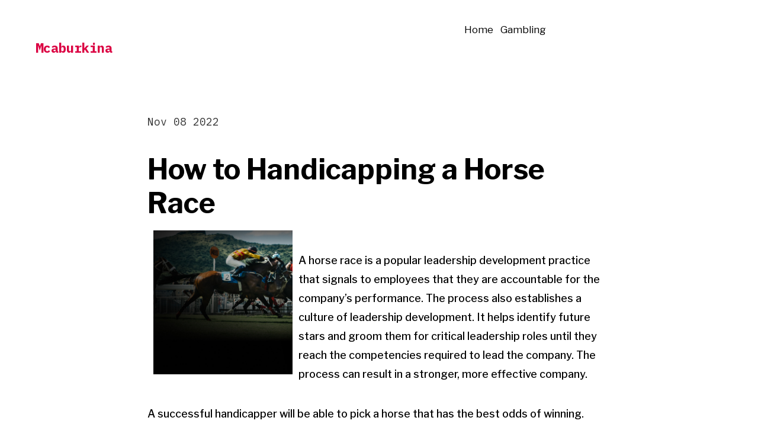

--- FILE ---
content_type: text/html; charset=UTF-8
request_url: https://www.mcaburkina.org/how-to-handicapping-a-horse-race-4/
body_size: 11050
content:
<!doctype html>
<html lang="en-US">
<head>
	<meta charset="UTF-8" />
	<meta name="viewport" content="width=device-width, initial-scale=1" />
	<link rel="profile" href="https://gmpg.org/xfn/11" />
	<meta name='robots' content='index, follow, max-image-preview:large, max-snippet:-1, max-video-preview:-1' />

	<!-- This site is optimized with the Yoast SEO plugin v20.6 - https://yoast.com/wordpress/plugins/seo/ -->
	<title>How to Handicapping a Horse Race - Mcaburkina</title>
	<link rel="canonical" href="https://www.mcaburkina.org/how-to-handicapping-a-horse-race-4/" />
	<meta property="og:locale" content="en_US" />
	<meta property="og:type" content="article" />
	<meta property="og:title" content="How to Handicapping a Horse Race - Mcaburkina" />
	<meta property="og:description" content="A horse race is a popular leadership development practice that signals to employees that they are accountable for the company&#8217;s performance. The process also establishes a culture of leadership development. It helps identify future stars and groom them for critical leadership roles until they reach the competencies required to lead the company. The process can&hellip;More" />
	<meta property="og:url" content="https://www.mcaburkina.org/how-to-handicapping-a-horse-race-4/" />
	<meta property="og:site_name" content="Mcaburkina" />
	<meta property="article:published_time" content="2022-11-08T08:08:56+00:00" />
	<meta property="og:image" content="https://i.imgur.com/p8CzD9k.jpg" />
	<meta name="author" content="mcaburkina" />
	<meta name="twitter:card" content="summary_large_image" />
	<meta name="twitter:label1" content="Written by" />
	<meta name="twitter:data1" content="mcaburkina" />
	<meta name="twitter:label2" content="Est. reading time" />
	<meta name="twitter:data2" content="2 minutes" />
	<script type="application/ld+json" class="yoast-schema-graph">{"@context":"https://schema.org","@graph":[{"@type":"WebPage","@id":"https://www.mcaburkina.org/how-to-handicapping-a-horse-race-4/","url":"https://www.mcaburkina.org/how-to-handicapping-a-horse-race-4/","name":"How to Handicapping a Horse Race - Mcaburkina","isPartOf":{"@id":"https://www.mcaburkina.org/#website"},"primaryImageOfPage":{"@id":"https://www.mcaburkina.org/how-to-handicapping-a-horse-race-4/#primaryimage"},"image":{"@id":"https://www.mcaburkina.org/how-to-handicapping-a-horse-race-4/#primaryimage"},"thumbnailUrl":"https://i.imgur.com/p8CzD9k.jpg","datePublished":"2022-11-08T08:08:56+00:00","dateModified":"2022-11-08T08:08:56+00:00","author":{"@id":"https://www.mcaburkina.org/#/schema/person/54b2cbd73e60fef19b821c1ff412a30d"},"breadcrumb":{"@id":"https://www.mcaburkina.org/how-to-handicapping-a-horse-race-4/#breadcrumb"},"inLanguage":"en-US","potentialAction":[{"@type":"ReadAction","target":["https://www.mcaburkina.org/how-to-handicapping-a-horse-race-4/"]}]},{"@type":"ImageObject","inLanguage":"en-US","@id":"https://www.mcaburkina.org/how-to-handicapping-a-horse-race-4/#primaryimage","url":"https://i.imgur.com/p8CzD9k.jpg","contentUrl":"https://i.imgur.com/p8CzD9k.jpg"},{"@type":"BreadcrumbList","@id":"https://www.mcaburkina.org/how-to-handicapping-a-horse-race-4/#breadcrumb","itemListElement":[{"@type":"ListItem","position":1,"name":"Home","item":"https://www.mcaburkina.org/"},{"@type":"ListItem","position":2,"name":"How to Handicapping a Horse Race"}]},{"@type":"WebSite","@id":"https://www.mcaburkina.org/#website","url":"https://www.mcaburkina.org/","name":"Mcaburkina","description":"","potentialAction":[{"@type":"SearchAction","target":{"@type":"EntryPoint","urlTemplate":"https://www.mcaburkina.org/?s={search_term_string}"},"query-input":"required name=search_term_string"}],"inLanguage":"en-US"},{"@type":"Person","@id":"https://www.mcaburkina.org/#/schema/person/54b2cbd73e60fef19b821c1ff412a30d","name":"mcaburkina","image":{"@type":"ImageObject","inLanguage":"en-US","@id":"https://www.mcaburkina.org/#/schema/person/image/","url":"https://secure.gravatar.com/avatar/321caa8023c9b02b4dbea1dd0b7b5b9c?s=96&d=mm&r=g","contentUrl":"https://secure.gravatar.com/avatar/321caa8023c9b02b4dbea1dd0b7b5b9c?s=96&d=mm&r=g","caption":"mcaburkina"},"sameAs":["https://mcaburkina.org"],"url":"https://www.mcaburkina.org/author/admin1989/"}]}</script>
	<!-- / Yoast SEO plugin. -->


<link rel='dns-prefetch' href='//fonts.googleapis.com' />
<link rel='dns-prefetch' href='//s.w.org' />
<link rel="alternate" type="application/rss+xml" title="Mcaburkina &raquo; Feed" href="https://www.mcaburkina.org/feed/" />
<link rel="alternate" type="application/rss+xml" title="Mcaburkina &raquo; Comments Feed" href="https://www.mcaburkina.org/comments/feed/" />
<script>
window._wpemojiSettings = {"baseUrl":"https:\/\/s.w.org\/images\/core\/emoji\/14.0.0\/72x72\/","ext":".png","svgUrl":"https:\/\/s.w.org\/images\/core\/emoji\/14.0.0\/svg\/","svgExt":".svg","source":{"concatemoji":"https:\/\/www.mcaburkina.org\/wp-includes\/js\/wp-emoji-release.min.js?ver=6.0.11"}};
/*! This file is auto-generated */
!function(e,a,t){var n,r,o,i=a.createElement("canvas"),p=i.getContext&&i.getContext("2d");function s(e,t){var a=String.fromCharCode,e=(p.clearRect(0,0,i.width,i.height),p.fillText(a.apply(this,e),0,0),i.toDataURL());return p.clearRect(0,0,i.width,i.height),p.fillText(a.apply(this,t),0,0),e===i.toDataURL()}function c(e){var t=a.createElement("script");t.src=e,t.defer=t.type="text/javascript",a.getElementsByTagName("head")[0].appendChild(t)}for(o=Array("flag","emoji"),t.supports={everything:!0,everythingExceptFlag:!0},r=0;r<o.length;r++)t.supports[o[r]]=function(e){if(!p||!p.fillText)return!1;switch(p.textBaseline="top",p.font="600 32px Arial",e){case"flag":return s([127987,65039,8205,9895,65039],[127987,65039,8203,9895,65039])?!1:!s([55356,56826,55356,56819],[55356,56826,8203,55356,56819])&&!s([55356,57332,56128,56423,56128,56418,56128,56421,56128,56430,56128,56423,56128,56447],[55356,57332,8203,56128,56423,8203,56128,56418,8203,56128,56421,8203,56128,56430,8203,56128,56423,8203,56128,56447]);case"emoji":return!s([129777,127995,8205,129778,127999],[129777,127995,8203,129778,127999])}return!1}(o[r]),t.supports.everything=t.supports.everything&&t.supports[o[r]],"flag"!==o[r]&&(t.supports.everythingExceptFlag=t.supports.everythingExceptFlag&&t.supports[o[r]]);t.supports.everythingExceptFlag=t.supports.everythingExceptFlag&&!t.supports.flag,t.DOMReady=!1,t.readyCallback=function(){t.DOMReady=!0},t.supports.everything||(n=function(){t.readyCallback()},a.addEventListener?(a.addEventListener("DOMContentLoaded",n,!1),e.addEventListener("load",n,!1)):(e.attachEvent("onload",n),a.attachEvent("onreadystatechange",function(){"complete"===a.readyState&&t.readyCallback()})),(e=t.source||{}).concatemoji?c(e.concatemoji):e.wpemoji&&e.twemoji&&(c(e.twemoji),c(e.wpemoji)))}(window,document,window._wpemojiSettings);
</script>
<style>
img.wp-smiley,
img.emoji {
	display: inline !important;
	border: none !important;
	box-shadow: none !important;
	height: 1em !important;
	width: 1em !important;
	margin: 0 0.07em !important;
	vertical-align: -0.1em !important;
	background: none !important;
	padding: 0 !important;
}
</style>
	<link rel='stylesheet' id='litespeed-cache-dummy-css'  href='https://www.mcaburkina.org/wp-content/plugins/litespeed-cache/assets/css/litespeed-dummy.css?ver=6.0.11' media='all' />
<link rel='stylesheet' id='wp-block-library-css'  href='https://www.mcaburkina.org/wp-includes/css/dist/block-library/style.min.css?ver=6.0.11' media='all' />
<style id='global-styles-inline-css'>
body{--wp--preset--color--black: #000000;--wp--preset--color--cyan-bluish-gray: #abb8c3;--wp--preset--color--white: #ffffff;--wp--preset--color--pale-pink: #f78da7;--wp--preset--color--vivid-red: #cf2e2e;--wp--preset--color--luminous-vivid-orange: #ff6900;--wp--preset--color--luminous-vivid-amber: #fcb900;--wp--preset--color--light-green-cyan: #7bdcb5;--wp--preset--color--vivid-green-cyan: #00d084;--wp--preset--color--pale-cyan-blue: #8ed1fc;--wp--preset--color--vivid-cyan-blue: #0693e3;--wp--preset--color--vivid-purple: #9b51e0;--wp--preset--color--primary: #DB0042;--wp--preset--color--foreground: #000000;--wp--preset--color--background: #FFFFFF;--wp--preset--gradient--vivid-cyan-blue-to-vivid-purple: linear-gradient(135deg,rgba(6,147,227,1) 0%,rgb(155,81,224) 100%);--wp--preset--gradient--light-green-cyan-to-vivid-green-cyan: linear-gradient(135deg,rgb(122,220,180) 0%,rgb(0,208,130) 100%);--wp--preset--gradient--luminous-vivid-amber-to-luminous-vivid-orange: linear-gradient(135deg,rgba(252,185,0,1) 0%,rgba(255,105,0,1) 100%);--wp--preset--gradient--luminous-vivid-orange-to-vivid-red: linear-gradient(135deg,rgba(255,105,0,1) 0%,rgb(207,46,46) 100%);--wp--preset--gradient--very-light-gray-to-cyan-bluish-gray: linear-gradient(135deg,rgb(238,238,238) 0%,rgb(169,184,195) 100%);--wp--preset--gradient--cool-to-warm-spectrum: linear-gradient(135deg,rgb(74,234,220) 0%,rgb(151,120,209) 20%,rgb(207,42,186) 40%,rgb(238,44,130) 60%,rgb(251,105,98) 80%,rgb(254,248,76) 100%);--wp--preset--gradient--blush-light-purple: linear-gradient(135deg,rgb(255,206,236) 0%,rgb(152,150,240) 100%);--wp--preset--gradient--blush-bordeaux: linear-gradient(135deg,rgb(254,205,165) 0%,rgb(254,45,45) 50%,rgb(107,0,62) 100%);--wp--preset--gradient--luminous-dusk: linear-gradient(135deg,rgb(255,203,112) 0%,rgb(199,81,192) 50%,rgb(65,88,208) 100%);--wp--preset--gradient--pale-ocean: linear-gradient(135deg,rgb(255,245,203) 0%,rgb(182,227,212) 50%,rgb(51,167,181) 100%);--wp--preset--gradient--electric-grass: linear-gradient(135deg,rgb(202,248,128) 0%,rgb(113,206,126) 100%);--wp--preset--gradient--midnight: linear-gradient(135deg,rgb(2,3,129) 0%,rgb(40,116,252) 100%);--wp--preset--gradient--hard-diagonal: linear-gradient(to bottom right, #3C8067 49.9%, #FAFBF6 50%);--wp--preset--gradient--hard-diagonal-inverted: linear-gradient(to top left, #3C8067 49.9%, #FAFBF6 50%);--wp--preset--gradient--hard-horizontal: linear-gradient(to bottom, #3C8067 50%, #FAFBF6 50%);--wp--preset--gradient--hard-horizontal-inverted: linear-gradient(to top, #3C8067 50%, #FAFBF6 50%);--wp--preset--gradient--diagonal: linear-gradient(to bottom right, #3C8067, #FAFBF6);--wp--preset--gradient--diagonal-inverted: linear-gradient(to top left, #3C8067, #FAFBF6);--wp--preset--gradient--horizontal: linear-gradient(to bottom, #3C8067, #FAFBF6);--wp--preset--gradient--horizontal-inverted: linear-gradient(to top, #3C8067, #FAFBF6);--wp--preset--gradient--stripe: linear-gradient(to bottom, transparent 20%, #3C8067 20%, #3C8067 80%, transparent 80%);--wp--preset--duotone--dark-grayscale: url('#wp-duotone-dark-grayscale');--wp--preset--duotone--grayscale: url('#wp-duotone-grayscale');--wp--preset--duotone--purple-yellow: url('#wp-duotone-purple-yellow');--wp--preset--duotone--blue-red: url('#wp-duotone-blue-red');--wp--preset--duotone--midnight: url('#wp-duotone-midnight');--wp--preset--duotone--magenta-yellow: url('#wp-duotone-magenta-yellow');--wp--preset--duotone--purple-green: url('#wp-duotone-purple-green');--wp--preset--duotone--blue-orange: url('#wp-duotone-blue-orange');--wp--preset--font-size--small: 16px;--wp--preset--font-size--medium: 20px;--wp--preset--font-size--large: 24px;--wp--preset--font-size--x-large: 42px;--wp--preset--font-size--xs: 14px;--wp--preset--font-size--xl: 36px;--wp--preset--font-size--huge: 48px;}.has-black-color{color: var(--wp--preset--color--black) !important;}.has-cyan-bluish-gray-color{color: var(--wp--preset--color--cyan-bluish-gray) !important;}.has-white-color{color: var(--wp--preset--color--white) !important;}.has-pale-pink-color{color: var(--wp--preset--color--pale-pink) !important;}.has-vivid-red-color{color: var(--wp--preset--color--vivid-red) !important;}.has-luminous-vivid-orange-color{color: var(--wp--preset--color--luminous-vivid-orange) !important;}.has-luminous-vivid-amber-color{color: var(--wp--preset--color--luminous-vivid-amber) !important;}.has-light-green-cyan-color{color: var(--wp--preset--color--light-green-cyan) !important;}.has-vivid-green-cyan-color{color: var(--wp--preset--color--vivid-green-cyan) !important;}.has-pale-cyan-blue-color{color: var(--wp--preset--color--pale-cyan-blue) !important;}.has-vivid-cyan-blue-color{color: var(--wp--preset--color--vivid-cyan-blue) !important;}.has-vivid-purple-color{color: var(--wp--preset--color--vivid-purple) !important;}.has-black-background-color{background-color: var(--wp--preset--color--black) !important;}.has-cyan-bluish-gray-background-color{background-color: var(--wp--preset--color--cyan-bluish-gray) !important;}.has-white-background-color{background-color: var(--wp--preset--color--white) !important;}.has-pale-pink-background-color{background-color: var(--wp--preset--color--pale-pink) !important;}.has-vivid-red-background-color{background-color: var(--wp--preset--color--vivid-red) !important;}.has-luminous-vivid-orange-background-color{background-color: var(--wp--preset--color--luminous-vivid-orange) !important;}.has-luminous-vivid-amber-background-color{background-color: var(--wp--preset--color--luminous-vivid-amber) !important;}.has-light-green-cyan-background-color{background-color: var(--wp--preset--color--light-green-cyan) !important;}.has-vivid-green-cyan-background-color{background-color: var(--wp--preset--color--vivid-green-cyan) !important;}.has-pale-cyan-blue-background-color{background-color: var(--wp--preset--color--pale-cyan-blue) !important;}.has-vivid-cyan-blue-background-color{background-color: var(--wp--preset--color--vivid-cyan-blue) !important;}.has-vivid-purple-background-color{background-color: var(--wp--preset--color--vivid-purple) !important;}.has-black-border-color{border-color: var(--wp--preset--color--black) !important;}.has-cyan-bluish-gray-border-color{border-color: var(--wp--preset--color--cyan-bluish-gray) !important;}.has-white-border-color{border-color: var(--wp--preset--color--white) !important;}.has-pale-pink-border-color{border-color: var(--wp--preset--color--pale-pink) !important;}.has-vivid-red-border-color{border-color: var(--wp--preset--color--vivid-red) !important;}.has-luminous-vivid-orange-border-color{border-color: var(--wp--preset--color--luminous-vivid-orange) !important;}.has-luminous-vivid-amber-border-color{border-color: var(--wp--preset--color--luminous-vivid-amber) !important;}.has-light-green-cyan-border-color{border-color: var(--wp--preset--color--light-green-cyan) !important;}.has-vivid-green-cyan-border-color{border-color: var(--wp--preset--color--vivid-green-cyan) !important;}.has-pale-cyan-blue-border-color{border-color: var(--wp--preset--color--pale-cyan-blue) !important;}.has-vivid-cyan-blue-border-color{border-color: var(--wp--preset--color--vivid-cyan-blue) !important;}.has-vivid-purple-border-color{border-color: var(--wp--preset--color--vivid-purple) !important;}.has-vivid-cyan-blue-to-vivid-purple-gradient-background{background: var(--wp--preset--gradient--vivid-cyan-blue-to-vivid-purple) !important;}.has-light-green-cyan-to-vivid-green-cyan-gradient-background{background: var(--wp--preset--gradient--light-green-cyan-to-vivid-green-cyan) !important;}.has-luminous-vivid-amber-to-luminous-vivid-orange-gradient-background{background: var(--wp--preset--gradient--luminous-vivid-amber-to-luminous-vivid-orange) !important;}.has-luminous-vivid-orange-to-vivid-red-gradient-background{background: var(--wp--preset--gradient--luminous-vivid-orange-to-vivid-red) !important;}.has-very-light-gray-to-cyan-bluish-gray-gradient-background{background: var(--wp--preset--gradient--very-light-gray-to-cyan-bluish-gray) !important;}.has-cool-to-warm-spectrum-gradient-background{background: var(--wp--preset--gradient--cool-to-warm-spectrum) !important;}.has-blush-light-purple-gradient-background{background: var(--wp--preset--gradient--blush-light-purple) !important;}.has-blush-bordeaux-gradient-background{background: var(--wp--preset--gradient--blush-bordeaux) !important;}.has-luminous-dusk-gradient-background{background: var(--wp--preset--gradient--luminous-dusk) !important;}.has-pale-ocean-gradient-background{background: var(--wp--preset--gradient--pale-ocean) !important;}.has-electric-grass-gradient-background{background: var(--wp--preset--gradient--electric-grass) !important;}.has-midnight-gradient-background{background: var(--wp--preset--gradient--midnight) !important;}.has-small-font-size{font-size: var(--wp--preset--font-size--small) !important;}.has-medium-font-size{font-size: var(--wp--preset--font-size--medium) !important;}.has-large-font-size{font-size: var(--wp--preset--font-size--large) !important;}.has-x-large-font-size{font-size: var(--wp--preset--font-size--x-large) !important;}
</style>
<link rel='stylesheet' id='dashicons-css'  href='https://www.mcaburkina.org/wp-includes/css/dashicons.min.css?ver=6.0.11' media='all' />
<link rel='stylesheet' id='admin-bar-css'  href='https://www.mcaburkina.org/wp-includes/css/admin-bar.min.css?ver=6.0.11' media='all' />
<style id='admin-bar-inline-css'>

    /* Hide CanvasJS credits for P404 charts specifically */
    #p404RedirectChart .canvasjs-chart-credit {
        display: none !important;
    }
    
    #p404RedirectChart canvas {
        border-radius: 6px;
    }

    .p404-redirect-adminbar-weekly-title {
        font-weight: bold;
        font-size: 14px;
        color: #fff;
        margin-bottom: 6px;
    }

    #wpadminbar #wp-admin-bar-p404_free_top_button .ab-icon:before {
        content: "\f103";
        color: #dc3545;
        top: 3px;
    }
    
    #wp-admin-bar-p404_free_top_button .ab-item {
        min-width: 80px !important;
        padding: 0px !important;
    }
    
    /* Ensure proper positioning and z-index for P404 dropdown */
    .p404-redirect-adminbar-dropdown-wrap { 
        min-width: 0; 
        padding: 0;
        position: static !important;
    }
    
    #wpadminbar #wp-admin-bar-p404_free_top_button_dropdown {
        position: static !important;
    }
    
    #wpadminbar #wp-admin-bar-p404_free_top_button_dropdown .ab-item {
        padding: 0 !important;
        margin: 0 !important;
    }
    
    .p404-redirect-dropdown-container {
        min-width: 340px;
        padding: 18px 18px 12px 18px;
        background: #23282d !important;
        color: #fff;
        border-radius: 12px;
        box-shadow: 0 8px 32px rgba(0,0,0,0.25);
        margin-top: 10px;
        position: relative !important;
        z-index: 999999 !important;
        display: block !important;
        border: 1px solid #444;
    }
    
    /* Ensure P404 dropdown appears on hover */
    #wpadminbar #wp-admin-bar-p404_free_top_button .p404-redirect-dropdown-container { 
        display: none !important;
    }
    
    #wpadminbar #wp-admin-bar-p404_free_top_button:hover .p404-redirect-dropdown-container { 
        display: block !important;
    }
    
    #wpadminbar #wp-admin-bar-p404_free_top_button:hover #wp-admin-bar-p404_free_top_button_dropdown .p404-redirect-dropdown-container {
        display: block !important;
    }
    
    .p404-redirect-card {
        background: #2c3338;
        border-radius: 8px;
        padding: 18px 18px 12px 18px;
        box-shadow: 0 2px 8px rgba(0,0,0,0.07);
        display: flex;
        flex-direction: column;
        align-items: flex-start;
        border: 1px solid #444;
    }
    
    .p404-redirect-btn {
        display: inline-block;
        background: #dc3545;
        color: #fff !important;
        font-weight: bold;
        padding: 5px 22px;
        border-radius: 8px;
        text-decoration: none;
        font-size: 17px;
        transition: background 0.2s, box-shadow 0.2s;
        margin-top: 8px;
        box-shadow: 0 2px 8px rgba(220,53,69,0.15);
        text-align: center;
        line-height: 1.6;
    }
    
    .p404-redirect-btn:hover {
        background: #c82333;
        color: #fff !important;
        box-shadow: 0 4px 16px rgba(220,53,69,0.25);
    }
    
    /* Prevent conflicts with other admin bar dropdowns */
    #wpadminbar .ab-top-menu > li:hover > .ab-item,
    #wpadminbar .ab-top-menu > li.hover > .ab-item {
        z-index: auto;
    }
    
    #wpadminbar #wp-admin-bar-p404_free_top_button:hover > .ab-item {
        z-index: 999998 !important;
    }
    
</style>
<link rel='stylesheet' id='seedlet-fonts-css'  href='https://fonts.googleapis.com/css?family=Fira+Sans%3Aital%2Cwght%400%2C400%3B0%2C500%3B1%2C400%7CPlayfair+Display%3Aital%2Cwght%400%2C400%3B0%2C700%3B1%2C400&#038;subset=latin%2Clatin-ext' media='all' />
<link rel='stylesheet' id='seedlet-style-css'  href='https://www.mcaburkina.org/wp-content/themes/seedlet/style.css?ver=1.2.5' media='all' />
<link rel='stylesheet' id='seedlet-print-style-css'  href='https://www.mcaburkina.org/wp-content/themes/seedlet/assets/css/print.css?ver=1.2.5' media='print' />
<link rel='stylesheet' id='spearhead-fonts-css'  href='https://fonts.googleapis.com/css2?family=Libre+Franklin:ital,wght@0,400;0,500;0,700;1,400;1,500;1,700&#038;family=IBM+Plex+Mono:wght@400;700&#038;display=swap' media='all' />
<link rel='stylesheet' id='spearhead-variables-style-css'  href='https://www.mcaburkina.org/wp-content/themes/spearhead/variables.css?ver=1.2.5' media='all' />
<link rel='stylesheet' id='seedlet-custom-color-overrides-css'  href='https://www.mcaburkina.org/wp-content/themes/seedlet/assets/css/custom-color-overrides.css?ver=1.2.5' media='all' />
<style id='seedlet-custom-color-overrides-inline-css'>
:root {}::selection { background-color: #F2F2F2;}::-moz-selection { background-color: #F2F2F2;}
</style>
<link rel='stylesheet' id='spearhead-style-css'  href='https://www.mcaburkina.org/wp-content/themes/spearhead/style.css?ver=1.2.5' media='all' />
<link rel='stylesheet' id='spearhead-navigation-css'  href='https://www.mcaburkina.org/wp-content/themes/spearhead/navigation.css?ver=1.2.5' media='all' />
<script src='https://www.mcaburkina.org/wp-includes/js/dist/vendor/lodash.min.js?ver=4.17.19' id='lodash-js'></script>
<script id='lodash-js-after'>
window.lodash = _.noConflict();
</script>
<script src='https://www.mcaburkina.org/wp-includes/js/dist/vendor/regenerator-runtime.min.js?ver=0.13.9' id='regenerator-runtime-js'></script>
<script src='https://www.mcaburkina.org/wp-includes/js/dist/vendor/wp-polyfill.min.js?ver=3.15.0' id='wp-polyfill-js'></script>
<script src='https://www.mcaburkina.org/wp-includes/js/dist/autop.min.js?ver=21d1d6c005241b908b592f52ad684a28' id='wp-autop-js'></script>
<script src='https://www.mcaburkina.org/wp-includes/js/dist/blob.min.js?ver=87cf2365cd719a6954f1e2bb8bcc692a' id='wp-blob-js'></script>
<script src='https://www.mcaburkina.org/wp-includes/js/dist/block-serialization-default-parser.min.js?ver=8ee151736a1e51db2bafbb61ddd60634' id='wp-block-serialization-default-parser-js'></script>
<script src='https://www.mcaburkina.org/wp-includes/js/dist/vendor/react.min.js?ver=17.0.1' id='react-js'></script>
<script src='https://www.mcaburkina.org/wp-includes/js/dist/hooks.min.js?ver=c6d64f2cb8f5c6bb49caca37f8828ce3' id='wp-hooks-js'></script>
<script src='https://www.mcaburkina.org/wp-includes/js/dist/deprecated.min.js?ver=96593d5d272d008fbcb6912fa0b86778' id='wp-deprecated-js'></script>
<script src='https://www.mcaburkina.org/wp-includes/js/dist/dom.min.js?ver=3c10edc1abf3fbbc79f17fd7d1d332eb' id='wp-dom-js'></script>
<script src='https://www.mcaburkina.org/wp-includes/js/dist/vendor/react-dom.min.js?ver=17.0.1' id='react-dom-js'></script>
<script src='https://www.mcaburkina.org/wp-includes/js/dist/escape-html.min.js?ver=00a5735837e9efe13da1d979f16a7105' id='wp-escape-html-js'></script>
<script src='https://www.mcaburkina.org/wp-includes/js/dist/element.min.js?ver=3dfdc75a0abf30f057df44e9a39abe5b' id='wp-element-js'></script>
<script src='https://www.mcaburkina.org/wp-includes/js/dist/is-shallow-equal.min.js?ver=649feec00389556f8015a6b97efc1cb1' id='wp-is-shallow-equal-js'></script>
<script src='https://www.mcaburkina.org/wp-includes/js/dist/i18n.min.js?ver=ebee46757c6a411e38fd079a7ac71d94' id='wp-i18n-js'></script>
<script id='wp-i18n-js-after'>
wp.i18n.setLocaleData( { 'text direction\u0004ltr': [ 'ltr' ] } );
</script>
<script src='https://www.mcaburkina.org/wp-includes/js/dist/keycodes.min.js?ver=84a0e6bbcf0b9e1ea0184c3f2bf28022' id='wp-keycodes-js'></script>
<script src='https://www.mcaburkina.org/wp-includes/js/dist/priority-queue.min.js?ver=efad6460ae6b28406d39866cb10731e0' id='wp-priority-queue-js'></script>
<script src='https://www.mcaburkina.org/wp-includes/js/dist/compose.min.js?ver=e52c48958a19b766c6a9d28c02d53575' id='wp-compose-js'></script>
<script src='https://www.mcaburkina.org/wp-includes/js/dist/redux-routine.min.js?ver=2eb6a5f6aade771228f8b17b70260a17' id='wp-redux-routine-js'></script>
<script src='https://www.mcaburkina.org/wp-includes/js/dist/data.min.js?ver=f00f0b446f3f24f5aac2f66ac3d32ce4' id='wp-data-js'></script>
<script id='wp-data-js-after'>
( function() {
	var userId = 0;
	var storageKey = "WP_DATA_USER_" + userId;
	wp.data
		.use( wp.data.plugins.persistence, { storageKey: storageKey } );
	wp.data.plugins.persistence.__unstableMigrate( { storageKey: storageKey } );
} )();
</script>
<script src='https://www.mcaburkina.org/wp-includes/js/dist/html-entities.min.js?ver=c6385fb7cd9fdada1cf8892a545f8a26' id='wp-html-entities-js'></script>
<script src='https://www.mcaburkina.org/wp-includes/js/dist/shortcode.min.js?ver=d6964e945049b6190adc8770cda168c4' id='wp-shortcode-js'></script>
<script src='https://www.mcaburkina.org/wp-includes/js/dist/blocks.min.js?ver=9bd25387a02afaadaf750b5360b2ce52' id='wp-blocks-js'></script>
<link rel="https://api.w.org/" href="https://www.mcaburkina.org/wp-json/" /><link rel="alternate" type="application/json" href="https://www.mcaburkina.org/wp-json/wp/v2/posts/416" /><link rel="EditURI" type="application/rsd+xml" title="RSD" href="https://www.mcaburkina.org/xmlrpc.php?rsd" />
<link rel="wlwmanifest" type="application/wlwmanifest+xml" href="https://www.mcaburkina.org/wp-includes/wlwmanifest.xml" /> 
<meta name="generator" content="WordPress 6.0.11" />
<link rel='shortlink' href='https://www.mcaburkina.org/?p=416' />
<link rel="alternate" type="application/json+oembed" href="https://www.mcaburkina.org/wp-json/oembed/1.0/embed?url=https%3A%2F%2Fwww.mcaburkina.org%2Fhow-to-handicapping-a-horse-race-4%2F" />
<link rel="alternate" type="text/xml+oembed" href="https://www.mcaburkina.org/wp-json/oembed/1.0/embed?url=https%3A%2F%2Fwww.mcaburkina.org%2Fhow-to-handicapping-a-horse-race-4%2F&#038;format=xml" />
<link rel="icon" href="https://www.mcaburkina.org/wp-content/uploads/2022/03/cropped-Pragmatic-32x32.png" sizes="32x32" />
<link rel="icon" href="https://www.mcaburkina.org/wp-content/uploads/2022/03/cropped-Pragmatic-192x192.png" sizes="192x192" />
<link rel="apple-touch-icon" href="https://www.mcaburkina.org/wp-content/uploads/2022/03/cropped-Pragmatic-180x180.png" />
<meta name="msapplication-TileImage" content="https://www.mcaburkina.org/wp-content/uploads/2022/03/cropped-Pragmatic-270x270.png" />
</head>

<body data-rsssl=1 class="post-template-default single single-post postid-416 single-format-standard wp-embed-responsive singular has-main-navigation">
<svg xmlns="http://www.w3.org/2000/svg" viewBox="0 0 0 0" width="0" height="0" focusable="false" role="none" style="visibility: hidden; position: absolute; left: -9999px; overflow: hidden;" ><defs><filter id="wp-duotone-dark-grayscale"><feColorMatrix color-interpolation-filters="sRGB" type="matrix" values=" .299 .587 .114 0 0 .299 .587 .114 0 0 .299 .587 .114 0 0 .299 .587 .114 0 0 " /><feComponentTransfer color-interpolation-filters="sRGB" ><feFuncR type="table" tableValues="0 0.49803921568627" /><feFuncG type="table" tableValues="0 0.49803921568627" /><feFuncB type="table" tableValues="0 0.49803921568627" /><feFuncA type="table" tableValues="1 1" /></feComponentTransfer><feComposite in2="SourceGraphic" operator="in" /></filter></defs></svg><svg xmlns="http://www.w3.org/2000/svg" viewBox="0 0 0 0" width="0" height="0" focusable="false" role="none" style="visibility: hidden; position: absolute; left: -9999px; overflow: hidden;" ><defs><filter id="wp-duotone-grayscale"><feColorMatrix color-interpolation-filters="sRGB" type="matrix" values=" .299 .587 .114 0 0 .299 .587 .114 0 0 .299 .587 .114 0 0 .299 .587 .114 0 0 " /><feComponentTransfer color-interpolation-filters="sRGB" ><feFuncR type="table" tableValues="0 1" /><feFuncG type="table" tableValues="0 1" /><feFuncB type="table" tableValues="0 1" /><feFuncA type="table" tableValues="1 1" /></feComponentTransfer><feComposite in2="SourceGraphic" operator="in" /></filter></defs></svg><svg xmlns="http://www.w3.org/2000/svg" viewBox="0 0 0 0" width="0" height="0" focusable="false" role="none" style="visibility: hidden; position: absolute; left: -9999px; overflow: hidden;" ><defs><filter id="wp-duotone-purple-yellow"><feColorMatrix color-interpolation-filters="sRGB" type="matrix" values=" .299 .587 .114 0 0 .299 .587 .114 0 0 .299 .587 .114 0 0 .299 .587 .114 0 0 " /><feComponentTransfer color-interpolation-filters="sRGB" ><feFuncR type="table" tableValues="0.54901960784314 0.98823529411765" /><feFuncG type="table" tableValues="0 1" /><feFuncB type="table" tableValues="0.71764705882353 0.25490196078431" /><feFuncA type="table" tableValues="1 1" /></feComponentTransfer><feComposite in2="SourceGraphic" operator="in" /></filter></defs></svg><svg xmlns="http://www.w3.org/2000/svg" viewBox="0 0 0 0" width="0" height="0" focusable="false" role="none" style="visibility: hidden; position: absolute; left: -9999px; overflow: hidden;" ><defs><filter id="wp-duotone-blue-red"><feColorMatrix color-interpolation-filters="sRGB" type="matrix" values=" .299 .587 .114 0 0 .299 .587 .114 0 0 .299 .587 .114 0 0 .299 .587 .114 0 0 " /><feComponentTransfer color-interpolation-filters="sRGB" ><feFuncR type="table" tableValues="0 1" /><feFuncG type="table" tableValues="0 0.27843137254902" /><feFuncB type="table" tableValues="0.5921568627451 0.27843137254902" /><feFuncA type="table" tableValues="1 1" /></feComponentTransfer><feComposite in2="SourceGraphic" operator="in" /></filter></defs></svg><svg xmlns="http://www.w3.org/2000/svg" viewBox="0 0 0 0" width="0" height="0" focusable="false" role="none" style="visibility: hidden; position: absolute; left: -9999px; overflow: hidden;" ><defs><filter id="wp-duotone-midnight"><feColorMatrix color-interpolation-filters="sRGB" type="matrix" values=" .299 .587 .114 0 0 .299 .587 .114 0 0 .299 .587 .114 0 0 .299 .587 .114 0 0 " /><feComponentTransfer color-interpolation-filters="sRGB" ><feFuncR type="table" tableValues="0 0" /><feFuncG type="table" tableValues="0 0.64705882352941" /><feFuncB type="table" tableValues="0 1" /><feFuncA type="table" tableValues="1 1" /></feComponentTransfer><feComposite in2="SourceGraphic" operator="in" /></filter></defs></svg><svg xmlns="http://www.w3.org/2000/svg" viewBox="0 0 0 0" width="0" height="0" focusable="false" role="none" style="visibility: hidden; position: absolute; left: -9999px; overflow: hidden;" ><defs><filter id="wp-duotone-magenta-yellow"><feColorMatrix color-interpolation-filters="sRGB" type="matrix" values=" .299 .587 .114 0 0 .299 .587 .114 0 0 .299 .587 .114 0 0 .299 .587 .114 0 0 " /><feComponentTransfer color-interpolation-filters="sRGB" ><feFuncR type="table" tableValues="0.78039215686275 1" /><feFuncG type="table" tableValues="0 0.94901960784314" /><feFuncB type="table" tableValues="0.35294117647059 0.47058823529412" /><feFuncA type="table" tableValues="1 1" /></feComponentTransfer><feComposite in2="SourceGraphic" operator="in" /></filter></defs></svg><svg xmlns="http://www.w3.org/2000/svg" viewBox="0 0 0 0" width="0" height="0" focusable="false" role="none" style="visibility: hidden; position: absolute; left: -9999px; overflow: hidden;" ><defs><filter id="wp-duotone-purple-green"><feColorMatrix color-interpolation-filters="sRGB" type="matrix" values=" .299 .587 .114 0 0 .299 .587 .114 0 0 .299 .587 .114 0 0 .299 .587 .114 0 0 " /><feComponentTransfer color-interpolation-filters="sRGB" ><feFuncR type="table" tableValues="0.65098039215686 0.40392156862745" /><feFuncG type="table" tableValues="0 1" /><feFuncB type="table" tableValues="0.44705882352941 0.4" /><feFuncA type="table" tableValues="1 1" /></feComponentTransfer><feComposite in2="SourceGraphic" operator="in" /></filter></defs></svg><svg xmlns="http://www.w3.org/2000/svg" viewBox="0 0 0 0" width="0" height="0" focusable="false" role="none" style="visibility: hidden; position: absolute; left: -9999px; overflow: hidden;" ><defs><filter id="wp-duotone-blue-orange"><feColorMatrix color-interpolation-filters="sRGB" type="matrix" values=" .299 .587 .114 0 0 .299 .587 .114 0 0 .299 .587 .114 0 0 .299 .587 .114 0 0 " /><feComponentTransfer color-interpolation-filters="sRGB" ><feFuncR type="table" tableValues="0.098039215686275 1" /><feFuncG type="table" tableValues="0 0.66274509803922" /><feFuncB type="table" tableValues="0.84705882352941 0.41960784313725" /><feFuncA type="table" tableValues="1 1" /></feComponentTransfer><feComposite in2="SourceGraphic" operator="in" /></filter></defs></svg><div id="page" class="site">
	<a class="skip-link screen-reader-text" href="#content">Skip to content</a>

		<header id="masthead" class="site-header header_classes has-title-and-tagline has-menu" role="banner">
			

<div class="site-branding">
							<p class="site-title"><a href="https://www.mcaburkina.org/" rel="home">Mcaburkina</a></p>
			
	</div><!-- .site-branding -->

							<nav id="site-navigation" class="primary-navigation" role="navigation" aria-label="Main">
					<button id="primary-close-menu" class="button close">
						<span class="dropdown-icon close">Close <svg class="svg-icon" width="24" height="24" aria-hidden="true" role="img" focusable="false" viewBox="0 0 24 24" fill="none" xmlns="http://www.w3.org/2000/svg"><path fill-rule="evenodd" clip-rule="evenodd" d="M12 10.9394L5.53033 4.46973L4.46967 5.53039L10.9393 12.0001L4.46967 18.4697L5.53033 19.5304L12 13.0607L18.4697 19.5304L19.5303 18.4697L13.0607 12.0001L19.5303 5.53039L18.4697 4.46973L12 10.9394Z" fill="currentColor"/></svg></span>
						<span class="hide-visually collapsed-text">collapsed</span>
					</button>
					<div class="extra-navigation-wrapper">
						<div class="primary-menu-container"><ul id="menu-home" class="menu-wrapper"><li id="menu-item-8" class="menu-item menu-item-type-custom menu-item-object-custom menu-item-home menu-item-8"><a href="https://www.mcaburkina.org">Home</a></li>
<li id="menu-item-9" class="menu-item menu-item-type-taxonomy menu-item-object-category current-post-ancestor current-menu-parent current-post-parent menu-item-9"><a href="https://www.mcaburkina.org/category/gambling/">Gambling</a></li>
</ul></div>					</div><!-- .extra-navigation-wrapper -->
				</nav><!-- #site-navigation -->
			
			<div class="menu-button-container">
									<button id="primary-open-menu" class="button open">
						<span class="dropdown-icon open">Menu <svg class="svg-icon" width="24" height="24" aria-hidden="true" role="img" focusable="false" viewBox="0 0 24 24" fill="none" xmlns="http://www.w3.org/2000/svg"><path fill-rule="evenodd" clip-rule="evenodd" d="M4.5 6H19.5V7.5H4.5V6ZM4.5 12H19.5V13.5H4.5V12ZM19.5 18H4.5V19.5H19.5V18Z" fill="currentColor"/></svg></span>
						<span class="hide-visually expanded-text">expanded</span>
					</button>
							</div>

			
			<div class="menu-button-container">
							</div>

		</header><!-- #masthead -->

	<div id="content" class="site-content">

	<section id="primary" class="content-area">
		<main id="main" class="site-main" role="main">

			
<article id="post-416" class="post-416 post type-post status-publish format-standard hentry category-gambling entry">

	<header class="entry-header default-max-width">
		<h1 class="entry-title">How to Handicapping a Horse Race</h1>				<div class="entry-meta">
			<span class="posted-on"><a href="https://www.mcaburkina.org/how-to-handicapping-a-horse-race-4/" rel="bookmark"><time class="entry-date published updated" datetime="2022-11-08T08:08:56+00:00">Nov 08 2022</time></a></span>		</div><!-- .meta-info -->
			</header>

	
	<div class="entry-content">
		<p><img align="left" src="https://i.imgur.com/p8CzD9k.jpg" style="max-height:312px; margin:0px 10px; max-width:30%; width:auto; height:auto;" alt="horse race">  </p>
<p>A horse race is a popular leadership development practice that signals to employees that they are accountable for the company&#8217;s performance. The process also establishes a culture of leadership development. It helps identify future stars and groom them for critical leadership roles until they reach the competencies required to lead the company. The process can result in a stronger, more effective company.</p>
<p>A successful handicapper will be able to pick a horse that has the best odds of winning. While there are many factors that can make a horse winning, it&#8217;s important to remember that there is no single factor that predicts the outcome of a race. Ultimately, luck will play the biggest role in horse racing. Despite the numerous factors, handicapping is fun and can give you a competitive edge.</p>
<p>While horse races have always been a form of sport, they have evolved over time. First, racing was once limited to local circuits where horses competed for limited amounts of money. Then, racing began to expand to wider fields with open rules for riders and horses. In addition to these changes, rules began to vary for who could participate. However, the vast majority of rules are based on the British Horseracing Authority&#8217;s rulebook.</p>
<p>The Triple Crown is a long-standing tradition in horse racing. There are also many international favorites, such as the Dubai World Cup and the Royal Ascot. As long as the betting public shows interest, horse racing could return. Even if it never regained its luster, the sport could see a revival.</p>
<p>The first horse race was recorded in France in 1651, resulting from a wager between two noblemen. During the reign of Louis XIV (1643-1715), gambling and horse racing became common. The king organized a jockey&#8217;s club, and he also set racing rules. These rules included imposing extra weight on foreign horses and requiring horses to carry a certificate of origin.</p>
<p>When it comes to betting on a horse race, it is important to know what types of bets are available. Most people choose to make a single-race wager in order to bet on the winner. But there are also many exotic wagers, such as the Exacta, Trifecta, and Superfecta, which involve placing multiple horses in a single race.</p>
<p>A horse race can last several days. You can make an advance deposit in a betting account through an online bookmaker or by phone. Another popular option is a credit shop, where you can place bets without making a deposit and settle the account at the end of the month. The profit generated from this wagering practice goes to racetrack owners, horse trainers, and state governments.</p>
<p>The Kentucky Derby is the world&#8217;s most famous horse race. It dates back to 1875 and attracts more than 150,000 spectators to Churchill Downs every year. The race is held at a distance of one-and-a-quarter miles and is considered the first leg of the Triple Crown. The winner of the Kentucky Derby is adorned with an elaborate garland of red roses.</p>
	</div><!-- .entry-content -->

	<footer class="entry-footer default-max-width">
		<span class="posted-on"><a href="https://www.mcaburkina.org/how-to-handicapping-a-horse-race-4/" rel="bookmark"><time class="entry-date published updated" datetime="2022-11-08T08:08:56+00:00">Nov 08 2022</time></a></span>	</footer><!-- .entry-footer -->

	
</article><!-- #post-${ID} -->

		</main><!-- #main -->
	</section><!-- #primary -->


	</div><!-- #content -->

	<footer id="colophon" class="site-footer default-max-width" role="contentinfo" aria-label="Footer">
			
	<div class="widget-area">
		<div class="widget-column footer-widget-1">
		<section id="text-3" class="widget widget_text"><h2 class="widget-title">LINK</h2>			<div class="textwidget"><p><a href="https://www.carlotabruna.com/">KELUARAN HK</a></p>
<p><a href="https://www.thawsilakehill.com/">slot demo</a></p>
<p><a href="https://ecifas-tj.org/">Keluaran Cambodia</a></p>
<p><a href="https://www.ouiboss.com/">data kamboja</a></p>
<p><a href="https://kimskubankw.com/">Demo Slot</a></p>
<p><a href="https://www.listenanddonate.com/">judi sbobet</a></p>
<p><a href="https://www.eltrispolet.com/">live draw cambodia</a></p>
<p><a href="https://victoiredouy.com/">togel kamboja</a></p>
</div>
		</section><section id="archives-5" class="widget widget_archive"><h2 class="widget-title">Archives</h2><nav aria-label="Archives">
			<ul>
					<li><a href='https://www.mcaburkina.org/2026/01/'>January 2026</a></li>
	<li><a href='https://www.mcaburkina.org/2025/12/'>December 2025</a></li>
	<li><a href='https://www.mcaburkina.org/2025/11/'>November 2025</a></li>
	<li><a href='https://www.mcaburkina.org/2025/10/'>October 2025</a></li>
	<li><a href='https://www.mcaburkina.org/2025/09/'>September 2025</a></li>
	<li><a href='https://www.mcaburkina.org/2025/08/'>August 2025</a></li>
	<li><a href='https://www.mcaburkina.org/2025/07/'>July 2025</a></li>
	<li><a href='https://www.mcaburkina.org/2025/06/'>June 2025</a></li>
	<li><a href='https://www.mcaburkina.org/2025/05/'>May 2025</a></li>
	<li><a href='https://www.mcaburkina.org/2025/04/'>April 2025</a></li>
	<li><a href='https://www.mcaburkina.org/2025/03/'>March 2025</a></li>
	<li><a href='https://www.mcaburkina.org/2025/02/'>February 2025</a></li>
	<li><a href='https://www.mcaburkina.org/2025/01/'>January 2025</a></li>
	<li><a href='https://www.mcaburkina.org/2024/12/'>December 2024</a></li>
	<li><a href='https://www.mcaburkina.org/2024/11/'>November 2024</a></li>
	<li><a href='https://www.mcaburkina.org/2024/10/'>October 2024</a></li>
	<li><a href='https://www.mcaburkina.org/2024/09/'>September 2024</a></li>
	<li><a href='https://www.mcaburkina.org/2024/08/'>August 2024</a></li>
	<li><a href='https://www.mcaburkina.org/2024/07/'>July 2024</a></li>
	<li><a href='https://www.mcaburkina.org/2024/06/'>June 2024</a></li>
	<li><a href='https://www.mcaburkina.org/2024/05/'>May 2024</a></li>
	<li><a href='https://www.mcaburkina.org/2024/04/'>April 2024</a></li>
	<li><a href='https://www.mcaburkina.org/2024/03/'>March 2024</a></li>
	<li><a href='https://www.mcaburkina.org/2024/02/'>February 2024</a></li>
	<li><a href='https://www.mcaburkina.org/2024/01/'>January 2024</a></li>
	<li><a href='https://www.mcaburkina.org/2023/12/'>December 2023</a></li>
	<li><a href='https://www.mcaburkina.org/2023/11/'>November 2023</a></li>
	<li><a href='https://www.mcaburkina.org/2023/10/'>October 2023</a></li>
	<li><a href='https://www.mcaburkina.org/2023/09/'>September 2023</a></li>
	<li><a href='https://www.mcaburkina.org/2023/08/'>August 2023</a></li>
	<li><a href='https://www.mcaburkina.org/2023/07/'>July 2023</a></li>
	<li><a href='https://www.mcaburkina.org/2023/06/'>June 2023</a></li>
	<li><a href='https://www.mcaburkina.org/2023/05/'>May 2023</a></li>
	<li><a href='https://www.mcaburkina.org/2023/04/'>April 2023</a></li>
	<li><a href='https://www.mcaburkina.org/2023/03/'>March 2023</a></li>
	<li><a href='https://www.mcaburkina.org/2023/02/'>February 2023</a></li>
	<li><a href='https://www.mcaburkina.org/2023/01/'>January 2023</a></li>
	<li><a href='https://www.mcaburkina.org/2022/12/'>December 2022</a></li>
	<li><a href='https://www.mcaburkina.org/2022/11/'>November 2022</a></li>
	<li><a href='https://www.mcaburkina.org/2022/10/'>October 2022</a></li>
	<li><a href='https://www.mcaburkina.org/2022/09/'>September 2022</a></li>
	<li><a href='https://www.mcaburkina.org/2022/08/'>August 2022</a></li>
	<li><a href='https://www.mcaburkina.org/2022/07/'>July 2022</a></li>
	<li><a href='https://www.mcaburkina.org/2022/06/'>June 2022</a></li>
	<li><a href='https://www.mcaburkina.org/2022/05/'>May 2022</a></li>
	<li><a href='https://www.mcaburkina.org/2022/04/'>April 2022</a></li>
	<li><a href='https://www.mcaburkina.org/2022/03/'>March 2022</a></li>
			</ul>

			</nav></section><section id="calendar-3" class="widget widget_calendar"><div id="calendar_wrap" class="calendar_wrap"><table id="wp-calendar" class="wp-calendar-table">
	<caption>February 2026</caption>
	<thead>
	<tr>
		<th scope="col" title="Monday">M</th>
		<th scope="col" title="Tuesday">T</th>
		<th scope="col" title="Wednesday">W</th>
		<th scope="col" title="Thursday">T</th>
		<th scope="col" title="Friday">F</th>
		<th scope="col" title="Saturday">S</th>
		<th scope="col" title="Sunday">S</th>
	</tr>
	</thead>
	<tbody>
	<tr>
		<td colspan="6" class="pad">&nbsp;</td><td>1</td>
	</tr>
	<tr>
		<td id="today">2</td><td>3</td><td>4</td><td>5</td><td>6</td><td>7</td><td>8</td>
	</tr>
	<tr>
		<td>9</td><td>10</td><td>11</td><td>12</td><td>13</td><td>14</td><td>15</td>
	</tr>
	<tr>
		<td>16</td><td>17</td><td>18</td><td>19</td><td>20</td><td>21</td><td>22</td>
	</tr>
	<tr>
		<td>23</td><td>24</td><td>25</td><td>26</td><td>27</td><td>28</td>
		<td class="pad" colspan="1">&nbsp;</td>
	</tr>
	</tbody>
	</table><nav aria-label="Previous and next months" class="wp-calendar-nav">
		<span class="wp-calendar-nav-prev"><a href="https://www.mcaburkina.org/2026/01/">&laquo; Jan</a></span>
		<span class="pad">&nbsp;</span>
		<span class="wp-calendar-nav-next">&nbsp;</span>
	</nav></div></section><section id="search-5" class="widget widget_search"><form role="search" method="get" class="search-form" action="https://www.mcaburkina.org/">
				<label>
					<span class="screen-reader-text">Search for:</span>
					<input type="search" class="search-field" placeholder="Search &hellip;" value="" name="s" />
				</label>
				<input type="submit" class="search-submit" value="Search" />
			</form></section>		</div>
	</div><!-- .widget-area -->

		<nav class="footer-navigation" role="navigation" aria-label="Footer Menu">
		<div class="menu-home-container"><ul id="menu-home-1" class="footer-menu"><li class="menu-item menu-item-type-custom menu-item-object-custom menu-item-home menu-item-8"><a href="https://www.mcaburkina.org">Home</a></li>
<li class="menu-item menu-item-type-taxonomy menu-item-object-category current-post-ancestor current-menu-parent current-post-parent menu-item-9"><a href="https://www.mcaburkina.org/category/gambling/">Gambling</a></li>
</ul></div>	</nav><!-- .footer-navigation -->

<div class="site-info">
				<a class="site-name" href="https://www.mcaburkina.org/" rel="home">Mcaburkina</a><span class="comma">,</span>
		<a href="https://wordpress.org/" class="imprint">
		Proudly powered by WordPress.	</a>
	</div><!-- .site-info -->
	</footer><!-- #colophon -->

</div><!-- #page -->

<script src='https://www.mcaburkina.org/wp-content/themes/seedlet/assets/js/primary-navigation.js?ver=1.2.5' id='seedlet-primary-navigation-script-js'></script>
	<script>
	/(trident|msie)/i.test(navigator.userAgent)&&document.getElementById&&window.addEventListener&&window.addEventListener("hashchange",function(){var t,e=location.hash.substring(1);/^[A-z0-9_-]+$/.test(e)&&(t=document.getElementById(e))&&(/^(?:a|select|input|button|textarea)$/i.test(t.tagName)||(t.tabIndex=-1),t.focus())},!1);
	</script>
	
<script defer src="https://static.cloudflareinsights.com/beacon.min.js/vcd15cbe7772f49c399c6a5babf22c1241717689176015" integrity="sha512-ZpsOmlRQV6y907TI0dKBHq9Md29nnaEIPlkf84rnaERnq6zvWvPUqr2ft8M1aS28oN72PdrCzSjY4U6VaAw1EQ==" data-cf-beacon='{"version":"2024.11.0","token":"a72fc04db76e49bda966c64d5dbb4116","r":1,"server_timing":{"name":{"cfCacheStatus":true,"cfEdge":true,"cfExtPri":true,"cfL4":true,"cfOrigin":true,"cfSpeedBrain":true},"location_startswith":null}}' crossorigin="anonymous"></script>
</body>
</html>


<!-- Page cached by LiteSpeed Cache 7.7 on 2026-02-02 02:26:52 -->

--- FILE ---
content_type: text/css
request_url: https://www.mcaburkina.org/wp-content/themes/spearhead/style.css?ver=1.2.5
body_size: 3991
content:
/*
Theme Name: Spearhead
Theme URI: https://wordpress.com/theme/spearhead
Author: Automattic
Author URI: https://automattic.com/
Description: Share your podcast with the world using Spearhead.
Requires at least: 5.5
Tested up to: 5.5
Requires PHP: 5.6.2
Version: 1.2.5
License: GNU General Public License v2 or later
License URI: LICENSE
Template: seedlet
Text Domain: spearhead
Tags: one-column, flexible-header, accessibility-ready, custom-colors, custom-menu, custom-logo, editor-style, featured-images, footer-widgets, rtl-language-support, sticky-post, threaded-comments, translation-ready
*/
/**
 * Required Variables
 */
.author-link {
	font-size: var(--global--font-size-xs);
	position: relative;
}

.author-link:after {
	background-image: url("data:image/svg+xml,%3Csvg class='svg-icon' width='24' height='24' aria-hidden='true' role='img' focusable='false' viewBox='0 0 24 24' fill='none' xmlns='http://www.w3.org/2000/svg'%3E%3Cpath fill-rule='evenodd' clip-rule='evenodd' d='M6.96954 10.2804L11.9999 15.3107L17.0302 10.2804L15.9695 9.21973L11.9999 13.1894L8.0302 9.21973L6.96954 10.2804Z' fill='%23DB0042'%3E%3C/path%3E%3C/svg%3E");
	background-repeat: no-repeat;
	background-position: center center;
	background-size: 14px 14px;
	content: '';
	position: absolute;
	bottom: 0;
	right: -14px;
	width: 14px;
	height: 14px;
	transform: rotate(-90deg);
}

@media (prefers-color-scheme: dark) {
	.author-link:after {
		background-image: url("data:image/svg+xml,%3Csvg class='svg-icon' width='24' height='24' aria-hidden='true' role='img' focusable='false' viewBox='0 0 24 24' fill='none' xmlns='http://www.w3.org/2000/svg'%3E%3Cpath fill-rule='evenodd' clip-rule='evenodd' d='M6.96954 10.2804L11.9999 15.3107L17.0302 10.2804L15.9695 9.21973L11.9999 13.1894L8.0302 9.21973L6.96954 10.2804Z' fill='%23ff6a81'%3E%3C/path%3E%3C/svg%3E");
	}
}

/**
 * Required Variables
 */
/**
 * Repsonsive Styles
 */
@media only screen and (min-width: 830px) {
	:root {
		--global--spacing-horizontal: 60px;
		--global--spacing-vertical: 35px;
		--responsive--aligndefault-width: min(calc(100vw - 2 * var(--global--spacing-horizontal)), 782px);
		--responsive--alignwide-width: min(calc(100vw - 2 * var(--global--spacing-horizontal)), 1247px);
		--wpadmin-bar--height: 32px;
	}
}

.archive .post .entry-title,
.home .post .entry-title {
	font-size: var(--global--font-size-lg);
	line-height: var(--global--line-height-heading);
	margin-bottom: 0;
}

.archive .post-excerpt:not(.sticky),
.home .post-excerpt:not(.sticky) {
	color: var(--global--color-secondary);
}

.archive .post-excerpt:not(.sticky) .more-link,
.home .post-excerpt:not(.sticky) .more-link {
	color: var(--global--color-secondary);
}

.archive .post-excerpt:not(.sticky) .more-link:hover,
.home .post-excerpt:not(.sticky) .more-link:hover {
	color: var(--global--color-primary-hover);
}

.post .entry-header {
	display: flex;
	flex-direction: column;
}

.post .entry-header .entry-title {
	margin-bottom: 0;
}

.post .entry-header .entry-meta {
	margin-bottom: var(--global--spacing-vertical);
	order: -1;
}

.post .entry-header .entry-meta .posted-on svg {
	display: none;
}

.post .entry-header .entry-meta .posted-on a {
	color: var(--global--color-foreground-low-contrast);
	font-family: var(--global--font-primary);
	font-size: var(--global--font-size-md);
}

.site-main > * {
	margin: 0 auto;
	padding: var(--global--spacing-vertical) 0;
}

.site-main > *:first-child {
	padding-top: 0;
}

.site-main article > * {
	margin-top: calc( 0.48 * var(--global--spacing-vertical));
	margin-bottom: calc( 0.48 * var(--global--spacing-vertical));
	/* This overrides Seedlet's style for this breakpoint */
}

@media only screen and (min-width: 482px) {
	.site-main article > * {
		margin-top: calc( 0.48 * var(--global--spacing-vertical));
		margin-bottom: calc( 0.48 * var(--global--spacing-vertical));
	}
}

.has-sticky-post .site-main {
	background: var(--sticky-posts--alt-color-background);
}

.has-sticky-post .site-main > *:first-child {
	margin-top: calc( 0px - var(--global--spacing-vertical));
	padding-top: var(--global--spacing-vertical);
}

.post.sticky {
	background: var(--sticky-posts--color-background);
	padding-bottom: calc(2 * var(--global--spacing-vertical));
}

.post.sticky .entry-title {
	font-size: var(--sticky-posts--entry-title-font-size);
}

.post.sticky .entry-content {
	font-size: var(--sticky-posts--entry-content-font-size);
}

.post.sticky + .post.sticky {
	padding-top: 0;
}

.post.sticky + article:not(.sticky) {
	padding-top: calc(2 * var(--global--spacing-vertical));
}

.sticky-post {
	display: none;
}

.entry-content .more-link {
	color: var(--global--color-foreground);
	display: inline-block;
	font-size: var(--entry-meta--font-size);
	margin-top: 0;
}

.entry-content .more-link:hover {
	color: var(--global--color-primary-hover);
}

.entry-content .more-link:after {
	content: none;
}

.entry-content .more-link svg {
	height: var(--global--font-size-base);
	width: var(--global--font-size-base);
	margin-left: -0.25em;
	display: inline-block;
	vertical-align: middle;
	transform: rotate(-90deg);
}

.entry-content .excerpt-more-link .more-link {
	margin-left: 1rem;
}

.single {
	color: var(--global--color-foreground);
}

.has-link-color a, a {
	border-bottom: 1px solid;
	border-color: transparent;
	transition: all 0.1s ease;
}

.has-link-color a:hover, a:hover {
	color: var(--global--color-primary-hover);
	border-color: var(--global--color-primary-hover);
}

.wp-block a,
.entry-content a {
	font-weight: var(--global--link-font-weight);
	border-color: var(--global--color-primary);
}

.wp-block a:hover,
.entry-content a:hover {
	border-color: transparent;
}

.has-main-navigation .site-header {
	padding: var(--global--spacing-vertical) 0;
}

@media only screen and (min-width: 830px) {
	.has-main-navigation .site-header {
		padding: var(--global--spacing-vertical) var(--global--spacing-horizontal);
	}
}

.has-main-navigation .site-header a {
	border-bottom: 1px solid transparent;
}

@media only screen and (max-width: 829px) {
	.has-main-navigation .site-header .site-title {
		margin: 0;
	}
	.has-main-navigation .site-header .site-description {
		display: none;
	}
}

.has-sticky-post .site-header {
	background: var(--sticky-posts--color-background);
}

.site-header {
	display: grid;
	grid-template-areas: "site-logo site-logo site-logo" "branding branding primary-navigation";
	grid-template-columns: 0.5fr 1fr 0.5fr;
	grid-template-rows: auto;
	grid-column-gap: 16px;
	max-width: var(--responsive--alignfull-width);
	padding: var(--global--spacing-vertical) 0;
}

@media only screen and (min-width: 830px) {
	.site-header {
		grid-template-areas: "site-logo site-logo site-logo" "branding primary-navigation primary-navigation";
		padding: var(--global--spacing-vertical) var(--global--spacing-horizontal);
	}
}

.site-header .site-branding {
	grid-area: branding;
	padding: var(--global--spacing-horizontal);
	text-align: left;
	justify-self: flex-start;
	align-self: center;
}

@media only screen and (min-width: 830px) {
	.site-header .site-branding {
		padding: 0;
	}
}

.site-header .site-branding .site-logo {
	margin-left: 0;
	margin-top: 0;
}

.site-header .site-branding .site-title {
	margin-bottom: 4px;
}

.site-header .site-branding .site-title > a {
	background: inherit;
	text-shadow: none;
}

.site-header .site-logo {
	grid-area: site-logo;
	margin: 0;
}

.site-header .site-logo a {
	display: block;
}

.site-header .site-logo a:hover {
	border-color: transparent;
}

.site-header .primary-navigation-wrapper {
	margin-bottom: 6px;
}

.site-header .primary-navigation {
	margin-top: 0;
}

@media only screen and (max-width: 829px) {
	.admin-bar .site-header .primary-navigation .primary-menu-container {
		top: 114px;
	}
	.site-header .primary-navigation .primary-menu-container a {
		color: var(--primary-nav--dropdown-color-link);
	}
	.site-header .primary-navigation .social-navigation a {
		color: var(--primary-nav--dropdown-color-link);
	}
}

.site-header .primary-navigation button#primary-close-menu {
	color: var(--global--color-secondary);
	margin: 0;
	padding: var(--global--spacing-horizontal);
	position: fixed;
	top: 0;
	right: 0;
}

.admin-bar .site-header .primary-navigation button#primary-close-menu {
	top: 46px;
}

.site-header .primary-navigation button#primary-close-menu:hover {
	color: var(--global--color-primary);
}

.site-header .primary-navigation .menu-item-has-children > .svg-icon {
	margin-top: -2px;
	margin-left: -2px;
}

.site-header .primary-navigation > div > ul li, .site-header .woo-navigation > div > ul li {
	color: var(--global--color-secondary);
}

.site-header .primary-navigation > div > ul li a:hover, .site-header .woo-navigation > div > ul li a:hover {
	border-color: transparent;
	color: var(--global--color-primary);
}

.site-header > .site-branding, .site-header > nav {
	margin: 0;
}

.site-header .social-navigation {
	flex-basis: 100%;
}

.site-header .social-navigation ul {
	justify-content: flex-start;
	flex-wrap: nowrap;
	margin-top: var(--social-nav--padding);
}

.site-header .social-navigation ul li {
	margin: 0;
	padding: 0 var(--social-nav--padding) 0 0;
}

@media only screen and (min-width: 830px) {
	.site-header .social-navigation {
		flex-basis: auto;
	}
	.site-header .social-navigation ul {
		justify-content: flex-end;
		margin-top: 0;
	}
	.site-header .social-navigation ul li {
		padding: 0 0 0 var(--social-nav--padding);
	}
}

.site-header .social-navigation .menu-item {
	width: auto;
}

.site-header .social-navigation .menu-item > a {
	padding: 0;
}

.site-header .social-navigation .menu-item > a:hover {
	border-color: var(--primary-nav--color-border);
	color: var(--primary-nav--color-link-hover);
}

.has-title-and-tagline .site-logo {
	margin: 0;
}

@media only screen and (min-width: 830px) {
	.has-title-and-tagline .site-logo {
		padding-bottom: var(--global--spacing-vertical);
	}
}

.has-title-and-tagline .site-branding {
	align-self: flex-start;
}

.primary-navigation-open .site-header {
	padding-top: 0;
}

.primary-navigation-open .has-title-and-tagline .site-logo {
	display: none;
}

.site-header div.menu-button-container button#primary-open-menu {
	padding: var(--global--spacing-horizontal);
	margin-top: 0;
	margin-right: 0;
}

.site-header div.menu-button-container button#primary-open-menu:before {
	margin: 0;
}

.site-header div.menu-button-container #woo-open-menu {
	margin-left: auto;
}

.primary-navigation-open .site-header div.menu-button-container {
	margin: 0;
}

.site-footer > .site-info {
	font-family: var(--global--font-secondary);
}

.site-footer > .site-info a.site-name {
	color: var(--global--color-primary);
	font-family: var(--global--font-primary);
}

.site-footer > .site-info a:hover {
	color: var(--global--color-primary-hover);
}

.archive .page-header {
	line-height: var(--heading--line-height-h1);
	margin-bottom: 16px;
}

.archive .page-title {
	font-size: var(--heading--font-size-h1);
	color: var(--entry-header--color);
}

.archive .site-main > article:first-of-type {
	margin-top: 0;
}

ul.wp-block-categories,
.wp-block-categories ul {
	list-style-type: none;
	margin-top: 0;
	padding: 0;
}

.wp-block-categories .cat-item {
	margin: calc( 0.3 * var(--global--spacing-vertical)) 0;
}

.wp-block-categories a {
	color: var(--entry-header--color);
	font-size: var(--global--font-size-lg);
}

.wp-block-categories a:hover {
	border-color: transparent;
	color: var(--global--color-primary);
}

.wp-block-latest-posts > li:not(.is-grid) {
	margin: calc( 0.3 * var(--global--spacing-vertical)) 0;
}

.wp-block-latest-posts > li > a {
	color: var(--global--color-foreground-low-contrast);
	font-size: var(--global--font-size-lg);
	font-weight: 500;
}

.wp-block-latest-posts > li > a:hover {
	border-color: transparent;
	color: var(--global--color-primary);
}

.podcast-links-list-block {
	color: var(--entry-header--color);
}

.podcast-links-list-block a {
	margin: 0 3px 0 7px;
}

.podcast-links-list-block a:first-child {
	margin-left: 0;
}

.wp-block-navigation .wp-block-navigation__container p {
	line-height: 2.5;
}

.wp-block-navigation .wp-block-navigation__container .wp-block-navigation-link .wp-block-navigation-link__content {
	color: var(--wp--style--color--link, var(--global--color-primary));
	line-height: 1;
	margin: calc( var(--primary-nav--padding) - 1px);
	padding: 0;
}

.wp-block-navigation .wp-block-navigation__container .wp-block-navigation-link .wp-block-navigation-link__content .wp-block-navigation-link__label {
	font-size: var(--global--font-size-root);
	font-weight: var(--global--link-font-weight);
}

.jp-relatedposts-i2 .jp-related-posts-i2__post,
.wp-block-jetpack-related-posts .jp-related-posts-i2__post {
	margin: 0 var(--global--spacing-horizontal) 0 0;
}

.jp-relatedposts-i2 .jp-related-posts-i2__row,
.wp-block-jetpack-related-posts .jp-related-posts-i2__row {
	margin: auto;
}

.jp-relatedposts-i2 .jp-related-posts-i2__post-link,
.wp-block-jetpack-related-posts .jp-related-posts-i2__post-link {
	font-weight: var(--global--font-weight);
	font-size: var(--global--font-size-lg);
	line-height: var(--global--line-height-body);
	width: fit-content;
}

.jp-relatedposts-i2 .jp-related-posts-i2__post-link a,
.wp-block-jetpack-related-posts .jp-related-posts-i2__post-link a {
	color: var(--global--color-foreground);
}

.jp-relatedposts-i2 .jp-related-posts-i2__post-date,
.jp-relatedposts-i2 .jp-related-posts-i2__post-context,
.wp-block-jetpack-related-posts .jp-related-posts-i2__post-date,
.wp-block-jetpack-related-posts .jp-related-posts-i2__post-context {
	font-family: var(--global--font-primary);
	font-size: var(--global--font-size-xs);
	text-transform: uppercase;
	color: var(--global--color-foreground-low-contrast);
}

/* The built in Jetpack related posts has different markup */
#jp-relatedposts .jp-relatedposts-items p {
	font-size: var(--global--font-size-xs);
}

#jp-relatedposts .jp-relatedposts-items .jp-relatedposts-post .jp-relatedposts-post-date,
#jp-relatedposts .jp-relatedposts-items .jp-relatedposts-post .jp-relatedposts-post-context {
	opacity: 1;
	line-height: var(--global--line-height-body);
	color: var(--global--color-foreground-low-contrast);
}

#jp-relatedposts .jp-relatedposts-items .jp-relatedposts-post .jp-relatedposts-post-title {
	font-size: var(--global--font-size-lg);
	line-height: var(--heading--line-height-h2);
	margin-bottom: calc(0.3 * var(--global--spacing-vertical));
}

#jp-relatedposts .jp-relatedposts-items .jp-relatedposts-post .jp-relatedposts-post-title a {
	color: var(--global--color-foreground);
}

#jp-relatedposts .jp-relatedposts-items .jp-relatedposts-post .jp-relatedposts-post-title a:hover {
	text-decoration: none;
}

#jp-relatedposts .jp-relatedposts-items .jp-relatedposts-post:hover .jp-relatedposts-post-title a {
	text-decoration: none;
}

#jp-relatedposts h3.jp-relatedposts-headline {
	font-size: var(--global--font-size-base);
	margin-bottom: var(--global--spacing-vertical);
}

#jp-relatedposts h3.jp-relatedposts-headline em {
	font-weight: var(--global--font-weight);
}

#jp-relatedposts h3.jp-relatedposts-headline em:before {
	content: none;
}

.wp-block-newspack-blocks-homepage-articles.wpnbha article,
.wp-block-a8c-blog-posts.wpnbha article {
	margin: 0 auto;
	padding: var(--global--spacing-vertical) 0;
}

.wp-block-newspack-blocks-homepage-articles article .entry-wrapper,
.wp-block-a8c-blog-posts article .entry-wrapper {
	margin: 0;
}

.wp-block-newspack-blocks-homepage-articles article .entry-wrapper p,
.wp-block-a8c-blog-posts article .entry-wrapper p {
	margin-top: 0;
	margin-bottom: 0;
}

.wp-block-newspack-blocks-homepage-articles article .entry-title,
.wp-block-a8c-blog-posts article .entry-title {
	margin-bottom: calc( 0.48 * var(--global--spacing-vertical));
}

.wp-block-newspack-blocks-homepage-articles article .entry-title a,
.wp-block-a8c-blog-posts article .entry-title a {
	font-size: var(--global--font-size-lg);
	color: var(--entry-header--color-link);
	font-weight: var(--heading--font-weight);
}

.wp-block-newspack-blocks-homepage-articles article .entry-title a:hover, .wp-block-newspack-blocks-homepage-articles article .entry-title a:focus,
.wp-block-a8c-blog-posts article .entry-title a:hover,
.wp-block-a8c-blog-posts article .entry-title a:focus {
	color: var(--entry-header--color-hover);
}

.wp-block-newspack-blocks-homepage-articles article .entry-title a:active,
.wp-block-a8c-blog-posts article .entry-title a:active {
	color: var(--entry-header--color-link);
}

.wp-block-newspack-blocks-homepage-articles article .more-link,
.wp-block-a8c-blog-posts article .more-link {
	margin-top: 0;
}

.wp-block-search.wp-block-search__button-inside .wp-block-search__inside-wrapper {
	padding: 0;
}

.wp-block-search.wp-block-search__button-inside .wp-block-search__inside-wrapper .wp-block-search__button {
	padding: var(--button--padding-vertical) var(--button--padding-horizontal);
	border-top-left-radius: 0;
	border-bottom-left-radius: 0;
	margin: -1px -1px -1px 0;
}

.wp-block-search.wp-block-search__button-inside:not(.wp-block-search__icon-button) .wp-block-search__inside-wrapper {
	border-radius: var(--button--border-radius);
}

.wp-block-search.wp-block-search__button-inside.wp-block-search__icon-button .wp-block-search__inside-wrapper {
	flex-direction: row-reverse;
	padding-left: 0;
	border: none;
	border-bottom: var(--form--border-width) solid var(--form--border-color);
}

.wp-block-search.wp-block-search__button-inside.wp-block-search__icon-button .wp-block-search__input {
	border: none;
	padding: 0 0 0 10px;
}

.wp-block-search.wp-block-search__button-inside.wp-block-search__icon-button .wp-block-search__button.has-icon {
	margin-left: 0;
	background: transparent;
	color: var(--form--border-color);
	padding: 0;
	border: none;
}

.wp-block-search .wp-block-search__inside-wrapper {
	color: var(--global--color-secondary);
	align-items: center;
}

.wp-block-search .wp-block-search__label {
	margin-bottom: 1rem;
}

.wp-block-search .wp-block-search__input {
	color: var(--form--color-text);
	margin-right: calc( .1 * var(--global--spacing-horizontal));
	border: none;
	border-bottom: var(--form--border-width) solid var(--form--border-color);
}

body[class*="woocommerce"] #page .site-header .primary-navigation {
	flex-basis: 50%;
}

body[class*="woocommerce"] #page .woocommerce-tabs ul.tabs {
	padding-left: calc( 0.3 * var(--global--spacing-horizontal));
	margin-bottom: calc( 2 * var(--global--spacing-vertical));
}

body[class*="woocommerce"] #page .woocommerce-tabs ul.tabs li {
	background-color: var(--global--color-foreground-low-contrast);
}

body[class*="woocommerce"] #page .woocommerce-tabs ul.tabs li:before {
	box-shadow: 2px 2px 0 var(--global--color-foreground-low-contrast);
}

body[class*="woocommerce"] #page .woocommerce-tabs ul.tabs li:after {
	box-shadow: -2px 2px 0 var(--global--color-foreground-low-contrast);
}

body[class*="woocommerce"] #page .woocommerce-tabs ul.tabs li a {
	color: var(--button--color-text);
	padding: var(--button--padding-vertical) var(--button--padding-horizontal);
}

body[class*="woocommerce"] #page .woocommerce-tabs ul.tabs li a:hover {
	color: var(--button--color-text-hover);
}

body[class*="woocommerce"] #page .woocommerce-tabs ul.tabs li.active a {
	color: var(--global--color-foreground);
}

body[class*="woocommerce"] #page .woocommerce-tabs .panel {
	margin-bottom: calc( 2 * var(--global--spacing-vertical));
}

body[class*="woocommerce"] #page .woocommerce-tabs .panel h2 {
	font-family: var(--global--font-secondary);
}

#content .wc-block-grid .wc-block-grid__product .wc-block-grid__product-onsale {
	top: -0.5em;
	right: -0.5em;
}

#content .wc-block-grid .wc-block-grid__product .wc-block-grid__product-title {
	font-family: var(--global--font-secondary);
}

#content .wc-block-grid .wc-block-grid__product .wc-block-grid__product-price {
	color: var(--global--color-foreground);
}

#content .wc-block-featured-product .wc-block-featured-product__price {
	font-size: var(--global--font-size-sm);
}

.wc-block-components-review-list-item__author + .wc-block-components-review-list-item__published-date::before {
	content: none;
}

.wc-block-components-review-list-item__product + .wc-block-components-review-list-item__author,
.wc-block-components-review-list-item__published-date {
	font-size: var(--global--font-size-xs);
}

.single-product #page #woocommerce-wrapper div.product div.summary p.price {
	color: var(--global--color-foreground);
	font-size: var(--global--font-size-lg);
}

.single-product #page #woocommerce-wrapper div.product form.cart div.quantity input[type=number] {
	line-height: var(--global--font-size-xl);
	padding: calc(0.5 * var(--button--padding-vertical)) var(--form--spacing-unit);
}

.single-product #page #woocommerce-wrapper div.product form.cart button {
	line-height: var(--global--font-size-xl);
	padding: calc(0.5 * var(--button--padding-vertical) + 1px) var(--button--padding-horizontal);
}

.product_meta {
	color: var(--global--color-foreground-low-contrast);
}

.screen-reader-text, .search-form input[type="submit"] {
	/* Text meant only for screen readers. */
	border: 0;
	clip: rect(1px, 1px, 1px, 1px);
	clip-path: inset(50%);
	height: 1px;
	margin: -1px;
	overflow: hidden;
	padding: 0;
	position: absolute !important;
	width: 1px;
	word-wrap: normal !important;
	/* Many screen reader and browser combinations announce broken words as they would appear visually. */
}

.screen-reader-text:focus, .search-form input:focus[type="submit"] {
	background-color: var(--global--color-background);
	border-radius: 3px;
	box-shadow: 0 0 2px 2px rgba(0, 0, 0, 0.6);
	clip: auto !important;
	clip-path: none;
	color: var(--global--color-foreground);
	display: block;
	font-size: var(--global--font-size-md);
	font-weight: bold;
	height: auto;
	left: 5px;
	line-height: normal;
	padding: 15px 23px 14px;
	text-decoration: none;
	top: 5px;
	width: auto;
	z-index: 100000;
	/* Above WP toolbar. */
}

/* Do not show the outline on the skip link target. */
#content[tabindex="-1"]:focus {
	outline: 0;
}

.search-results .site-main > * {
	padding: var(--global--spacing-vertical) 0;
}

.search-results .search-form {
	padding-bottom: 0;
	margin-bottom: var(--global--spacing-vertical);
}

.search-results .entry-title {
	font-size: var(--heading--font-size-h2);
}

.search-results .entry-header {
	margin-bottom: 0;
}

.search-form {
	border-bottom: var(--form--border-width) solid var(--form--border-color);
	flex-direction: row-reverse;
}

.search-form > label {
	margin-right: 0;
	padding-left: 30px;
	position: relative;
}

.search-form > label:before {
	content: "";
	position: absolute;
	top: 0;
	left: 0;
	background-image: url("data:image/svg+xml,%3Csvg xmlns='http://www.w3.org/2000/svg' id='search-icon' class='search-icon' viewBox='0 0 24 24' width='24' height='24'%3E%3Cpath d='M13.5 6C10.5 6 8 8.5 8 11.5c0 1.1.3 2.1.9 3l-3.4 3 1 1.1 3.4-2.9c1 .9 2.2 1.4 3.6 1.4 3 0 5.5-2.5 5.5-5.5C19 8.5 16.5 6 13.5 6zm0 9.5c-2.2 0-4-1.8-4-4s1.8-4 4-4 4 1.8 4 4-1.8 4-4 4z'%3E%3C/path%3E%3C/svg%3E");
	background-repeat: no-repeat;
	background-position: center center;
	width: 24px;
	height: 100%;
}

.search-form input[type="search"] {
	border: none;
	padding-top: var(--button--padding-vertical);
	padding-bottom: var(--button--padding-vertical);
	font-size: var(--global--font-size-sm);
	color: var(--entry-header--color);
}

.search-form input[type="submit"] {
	background: none;
	color: var(--entry-header--color);
}

@media (prefers-color-scheme: dark) {
	.search-form > label:before {
		background-image: url("data:image/svg+xml,%3Csvg xmlns='http://www.w3.org/2000/svg' id='search-icon' class='search-icon' viewBox='0 0 24 24' width='24' height='24'%3E%3Cpath fill='%23ffffff' d='M13.5 6C10.5 6 8 8.5 8 11.5c0 1.1.3 2.1.9 3l-3.4 3 1 1.1 3.4-2.9c1 .9 2.2 1.4 3.6 1.4 3 0 5.5-2.5 5.5-5.5C19 8.5 16.5 6 13.5 6zm0 9.5c-2.2 0-4-1.8-4-4s1.8-4 4-4 4 1.8 4 4-1.8 4-4 4z'%3E%3C/path%3E%3C/svg%3E");
	}
}

.site-main > article > .entry-footer {
	margin-top: calc( var(--global--spacing-vertical) / 2);
	padding-top: 0;
	border: none;
}

.widget ul {
	padding: 0;
}

#content .wc-block-grid .wc-block-grid__product-onsale {
	font-family: var(--global--font-secondary);
}

body[class*="woocommerce"] #page span.onsale {
	background-color: var(--global--color-background);
	border: 1px solid var(--global--color-foreground);
	border-radius: 0;
	font-family: var(--global--font-secondary);
	line-height: 1.6;
	min-width: 0;
	min-height: 0;
	padding: 1em;
}

@media (prefers-color-scheme: dark) {
	body[class*="woocommerce"] #page span.onsale {
		background-color: var(--global--color-foreground);
		border: 1px solid var(--global--color-background);
	}
}

body[class*="woocommerce"] #page .woo-navigation .woocommerce-cart-widget {
	max-width: 100%;
}

#woocommerce-wrapper ul.products li.product .price {
	color: var(--global--color-foreground);
}

@media only screen and (min-width: 830px) {
	.woo-navigation {
		padding-top: var(--global--spacing-vertical);
	}
}

/*# sourceMappingURL=style.css.map */